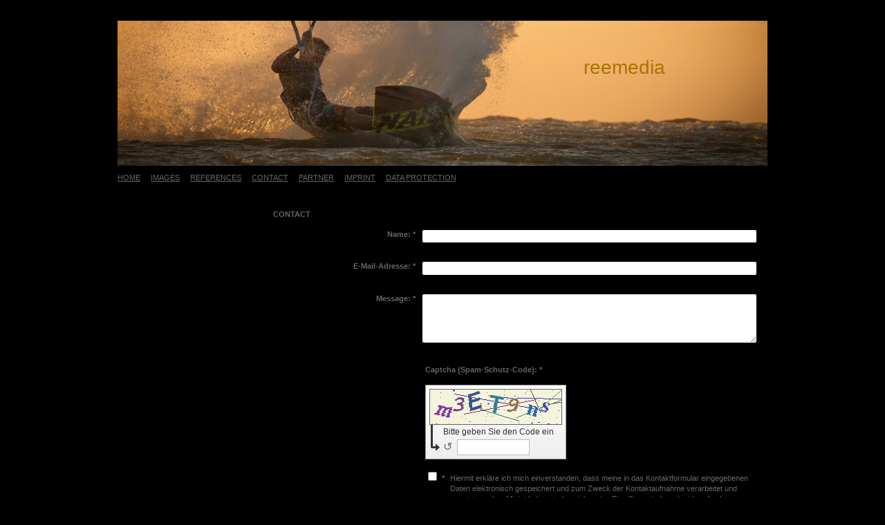

--- FILE ---
content_type: text/html; charset=UTF-8
request_url: https://www.reemedia.de/contact/
body_size: 5600
content:
<!DOCTYPE html>
<html lang="de"  ><head prefix="og: http://ogp.me/ns# fb: http://ogp.me/ns/fb# business: http://ogp.me/ns/business#">
    <meta http-equiv="Content-Type" content="text/html; charset=utf-8"/>
    <meta name="generator" content="IONOS MyWebsite"/>
        
    <link rel="dns-prefetch" href="//cdn.website-start.de/"/>
    <link rel="dns-prefetch" href="//102.mod.mywebsite-editor.com"/>
    <link rel="dns-prefetch" href="https://102.sb.mywebsite-editor.com/"/>
    <link rel="shortcut icon" href="//cdn.website-start.de/favicon.ico"/>
        <title>reemedia - CONTACT</title>
    
    

<meta name="format-detection" content="telephone=no"/>
        <meta name="description" content="&amp;nbsp;"/>
            <meta name="robots" content="index,follow"/>
        <link href="https://www.reemedia.de/s/style/layout.css?1707396764" rel="stylesheet" type="text/css"/>
    <link href="https://www.reemedia.de/s/style/main.css?1707396764" rel="stylesheet" type="text/css"/>
    <link href="https://www.reemedia.de/s/style/font.css?1707396764" rel="stylesheet" type="text/css"/>
    <link href="//cdn.website-start.de/app/cdn/min/group/web.css?1763478093678" rel="stylesheet" type="text/css"/>
<link href="//cdn.website-start.de/app/cdn/min/moduleserver/css/de_DE/common,form,shoppingbasket?1763478093678" rel="stylesheet" type="text/css"/>
    <link href="https://102.sb.mywebsite-editor.com/app/logstate2-css.php?site=575758275&amp;t=1769149631" rel="stylesheet" type="text/css"/>

<script type="text/javascript">
    /* <![CDATA[ */
var stagingMode = '';
    /* ]]> */
</script>
<script src="https://102.sb.mywebsite-editor.com/app/logstate-js.php?site=575758275&amp;t=1769149631"></script>

    <link href="https://www.reemedia.de/s/style/print.css?1763478093678" rel="stylesheet" media="print" type="text/css"/>
    <script type="text/javascript">
    /* <![CDATA[ */
    var systemurl = 'https://102.sb.mywebsite-editor.com/';
    var webPath = '/';
    var proxyName = '';
    var webServerName = 'www.reemedia.de';
    var sslServerUrl = 'https://www.reemedia.de';
    var nonSslServerUrl = 'http://www.reemedia.de';
    var webserverProtocol = 'http://';
    var nghScriptsUrlPrefix = '//102.mod.mywebsite-editor.com';
    var sessionNamespace = 'DIY_SB';
    var jimdoData = {
        cdnUrl:  '//cdn.website-start.de/',
        messages: {
            lightBox: {
    image : 'Bild',
    of: 'von'
}

        },
        isTrial: 0,
        pageId: 919644639    };
    var script_basisID = "575758275";

    diy = window.diy || {};
    diy.web = diy.web || {};

        diy.web.jsBaseUrl = "//cdn.website-start.de/s/build/";

    diy.context = diy.context || {};
    diy.context.type = diy.context.type || 'web';
    /* ]]> */
</script>

<script type="text/javascript" src="//cdn.website-start.de/app/cdn/min/group/web.js?1763478093678" crossorigin="anonymous"></script><script type="text/javascript" src="//cdn.website-start.de/s/build/web.bundle.js?1763478093678" crossorigin="anonymous"></script><script src="//cdn.website-start.de/app/cdn/min/moduleserver/js/de_DE/common,form,shoppingbasket?1763478093678"></script>
<script type="text/javascript" src="https://cdn.website-start.de/proxy/apps/static/resource/dependencies/"></script><script type="text/javascript">
                    if (typeof require !== 'undefined') {
                        require.config({
                            waitSeconds : 10,
                            baseUrl : 'https://cdn.website-start.de/proxy/apps/static/js/'
                        });
                    }
                </script><script type="text/javascript" src="//cdn.website-start.de/app/cdn/min/group/pfcsupport.js?1763478093678" crossorigin="anonymous"></script>    <meta property="og:type" content="business.business"/>
    <meta property="og:url" content="https://www.reemedia.de/contact/"/>
    <meta property="og:title" content="reemedia - CONTACT"/>
            <meta property="og:description" content="&amp;nbsp;"/>
                <meta property="og:image" content="https://www.reemedia.de/s/img/emotionheader.jpg"/>
        <meta property="business:contact_data:country_name" content="Deutschland"/>
    
    
    
    
    
    
    
    
</head>


<body class="body diyBgActive  cc-pagemode-default diy-market-de_DE" data-pageid="919644639" id="page-919644639">
    
    <div class="diyw">
        <div id="container">
	<div class="header">
		<div>
			
<style type="text/css" media="all">
.diyw div#emotion-header {
        max-width: 940px;
        max-height: 210px;
                background: #EEEEEE;
    }

.diyw div#emotion-header-title-bg {
    left: 0%;
    top: 28%;
    width: 100%;
    height: 13.99%;

    background-color: #000000;
    opacity: 0.04;
    filter: alpha(opacity = 3.89);
    display: none;}
.diyw img#emotion-header-logo {
    left: 1.00%;
    top: 0.00%;
    background: transparent;
                border: 1px solid #CCCCCC;
        padding: 0px;
                display: none;
    }

.diyw div#emotion-header strong#emotion-header-title {
    left: 61%;
    top: 30%;
    color: #a87404;
        font: normal normal 28px/120% Arial, Helvetica, sans-serif;
}

.diyw div#emotion-no-bg-container{
    max-height: 210px;
}

.diyw div#emotion-no-bg-container .emotion-no-bg-height {
    margin-top: 22.34%;
}
</style>
<div id="emotion-header" data-action="loadView" data-params="active" data-imagescount="1">
            <img src="https://www.reemedia.de/s/img/emotionheader.jpg?1381694860.940px.210px" id="emotion-header-img" alt=""/>
            
        <div id="ehSlideshowPlaceholder">
            <div id="ehSlideShow">
                <div class="slide-container">
                                        <div style="background-color: #EEEEEE">
                            <img src="https://www.reemedia.de/s/img/emotionheader.jpg?1381694860.940px.210px" alt=""/>
                        </div>
                                    </div>
            </div>
        </div>


        <script type="text/javascript">
        //<![CDATA[
                diy.module.emotionHeader.slideShow.init({ slides: [{"url":"https:\/\/www.reemedia.de\/s\/img\/emotionheader.jpg?1381694860.940px.210px","image_alt":"","bgColor":"#EEEEEE"}] });
        //]]>
        </script>

    
            
        
            
    
            <strong id="emotion-header-title" style="text-align: left">  reemedia</strong>
                    <div class="notranslate">
                <svg xmlns="http://www.w3.org/2000/svg" version="1.1" id="emotion-header-title-svg" viewBox="0 0 940 210" preserveAspectRatio="xMinYMin meet"><text style="font-family:Arial, Helvetica, sans-serif;font-size:28px;font-style:normal;font-weight:normal;fill:#a87404;line-height:1.2em;"><tspan x="0" style="text-anchor: start" dy="0.95em">  reemedia</tspan></text></svg>
            </div>
            
    
    <script type="text/javascript">
    //<![CDATA[
    (function ($) {
        function enableSvgTitle() {
                        var titleSvg = $('svg#emotion-header-title-svg'),
                titleHtml = $('#emotion-header-title'),
                emoWidthAbs = 940,
                emoHeightAbs = 210,
                offsetParent,
                titlePosition,
                svgBoxWidth,
                svgBoxHeight;

                        if (titleSvg.length && titleHtml.length) {
                offsetParent = titleHtml.offsetParent();
                titlePosition = titleHtml.position();
                svgBoxWidth = titleHtml.width();
                svgBoxHeight = titleHtml.height();

                                titleSvg.get(0).setAttribute('viewBox', '0 0 ' + svgBoxWidth + ' ' + svgBoxHeight);
                titleSvg.css({
                   left: Math.roundTo(100 * titlePosition.left / offsetParent.width(), 3) + '%',
                   top: Math.roundTo(100 * titlePosition.top / offsetParent.height(), 3) + '%',
                   width: Math.roundTo(100 * svgBoxWidth / emoWidthAbs, 3) + '%',
                   height: Math.roundTo(100 * svgBoxHeight / emoHeightAbs, 3) + '%'
                });

                titleHtml.css('visibility','hidden');
                titleSvg.css('visibility','visible');
            }
        }

        
            var posFunc = function($, overrideSize) {
                var elems = [], containerWidth, containerHeight;
                                    elems.push({
                        selector: '#emotion-header-title',
                        overrideSize: true,
                        horPos: 81.65,
                        vertPos: 28.13                    });
                    lastTitleWidth = $('#emotion-header-title').width();
                                                elems.push({
                    selector: '#emotion-header-title-bg',
                    horPos: 0,
                    vertPos: 49                });
                                
                containerWidth = parseInt('940');
                containerHeight = parseInt('210');

                for (var i = 0; i < elems.length; ++i) {
                    var el = elems[i],
                        $el = $(el.selector),
                        pos = {
                            left: el.horPos,
                            top: el.vertPos
                        };
                    if (!$el.length) continue;
                    var anchorPos = $el.anchorPosition();
                    anchorPos.$container = $('#emotion-header');

                    if (overrideSize === true || el.overrideSize === true) {
                        anchorPos.setContainerSize(containerWidth, containerHeight);
                    } else {
                        anchorPos.setContainerSize(null, null);
                    }

                    var pxPos = anchorPos.fromAnchorPosition(pos),
                        pcPos = anchorPos.toPercentPosition(pxPos);

                    var elPos = {};
                    if (!isNaN(parseFloat(pcPos.top)) && isFinite(pcPos.top)) {
                        elPos.top = pcPos.top + '%';
                    }
                    if (!isNaN(parseFloat(pcPos.left)) && isFinite(pcPos.left)) {
                        elPos.left = pcPos.left + '%';
                    }
                    $el.css(elPos);
                }

                // switch to svg title
                enableSvgTitle();
            };

                        var $emotionImg = jQuery('#emotion-header-img');
            if ($emotionImg.length > 0) {
                // first position the element based on stored size
                posFunc(jQuery, true);

                // trigger reposition using the real size when the element is loaded
                var ehLoadEvTriggered = false;
                $emotionImg.one('load', function(){
                    posFunc(jQuery);
                    ehLoadEvTriggered = true;
                                        diy.module.emotionHeader.slideShow.start();
                                    }).each(function() {
                                        if(this.complete || typeof this.complete === 'undefined') {
                        jQuery(this).load();
                    }
                });

                                noLoadTriggeredTimeoutId = setTimeout(function() {
                    if (!ehLoadEvTriggered) {
                        posFunc(jQuery);
                    }
                    window.clearTimeout(noLoadTriggeredTimeoutId)
                }, 5000);//after 5 seconds
            } else {
                jQuery(function(){
                    posFunc(jQuery);
                });
            }

                        if (jQuery.isBrowser && jQuery.isBrowser.ie8) {
                var longTitleRepositionCalls = 0;
                longTitleRepositionInterval = setInterval(function() {
                    if (lastTitleWidth > 0 && lastTitleWidth != jQuery('#emotion-header-title').width()) {
                        posFunc(jQuery);
                    }
                    longTitleRepositionCalls++;
                    // try this for 5 seconds
                    if (longTitleRepositionCalls === 5) {
                        window.clearInterval(longTitleRepositionInterval);
                    }
                }, 1000);//each 1 second
            }

            }(jQuery));
    //]]>
    </script>

    </div>
 	
		</div>
		<div id="navigation">
			<div class="webnavigation"><ul id="mainNav1" class="mainNav1"><li class="navTopItemGroup_1"><a data-page-id="919630390" href="https://www.reemedia.de/" class="level_1"><span>HOME</span></a></li><li class="navTopItemGroup_2"><a data-page-id="919630391" href="https://www.reemedia.de/images/" class="level_1"><span>IMAGES</span></a></li><li class="navTopItemGroup_3"><a data-page-id="919630399" href="https://www.reemedia.de/references/" class="level_1"><span>REFERENCES</span></a></li><li class="navTopItemGroup_4"><a data-page-id="919644639" href="https://www.reemedia.de/contact/" class="current level_1"><span>CONTACT</span></a></li><li class="navTopItemGroup_5"><a data-page-id="920413060" href="https://www.reemedia.de/partner/" class="level_1"><span>PARTNER</span></a></li><li class="navTopItemGroup_6"><a data-page-id="919630403" href="https://www.reemedia.de/imprint-1/" class="level_1"><span>IMPRINT</span></a></li><li class="navTopItemGroup_7"><a data-page-id="924615200" href="https://www.reemedia.de/data-protection/" class="level_1"><span>DATA PROTECTION</span></a></li></ul></div> 
		</div>
	</div>
		<div id="content">
			<div class="gutter">
				
        <div id="content_area">
        	<div id="content_start"></div>
        	
        
        <div id="matrix_1024151431" class="sortable-matrix" data-matrixId="1024151431"><div class="n module-type-remoteModule-form diyfeLiveArea ">             <div id="modul_5779299060_content"><div id="NGH5779299060__main">
<div class="form-success">
    <div class="h1">
        Ihre Formularnachricht wurde erfolgreich versendet.    </div>
    <div class="form-success-text">
        Sie haben folgende Daten eingegeben:    </div>
    <br/>
    <div class="form-success-content">

    </div>
</div>

<div class="form-headline">
    <strong>CONTACT</strong>
    <br/><br/>
</div>

<div class="form-errors">
    <div class="form-errors-title">
        Bitte korrigieren Sie Ihre Eingaben in den folgenden Feldern:    </div>
    <ul> </ul>
</div>

<div class="form-error-send error">
    <div class="form-errors-title">
        Beim Versenden des Formulars ist ein Fehler aufgetreten. Bitte versuchen Sie es später noch einmal.    </div>
</div>

<form class="nform" data-form-id="5779299060">

    <div class="form-item-zone form-item-zone-text">

        <div class="form-item form-item-first form-item-text ">
            <label for="mod-form-5779299060-text-81633">
                <span>Name:</span> *            </label>
            <input class="single" data-field-required="true" data-field-id="81633" type="text" id="mod-form-5779299060-text-81633" name="mod-form-5779299060-text-81633"/>
        </div>
    
        <div class="form-item form-item-text ">
            <label for="mod-form-5779299060-text-81636">
                <span>E-Mail-Adresse:</span> *            </label>
            <input class="single" data-field-email="true" data-field-required="true" data-field-id="81636" type="text" id="mod-form-5779299060-text-81636" name="mod-form-5779299060-text-81636"/>
        </div>
    </div><div class="form-item-zone form-item-zone-checkbox">
</div><div class="form-item-zone form-item-zone-textarea">

        <div class="form-item form-item-first form-item-textarea ">
            <label for="mod-form-5779299060-textarea-81641">
                <span>Message:</span> *            </label>
            <textarea data-field-required="true" data-field-id="81641" id="mod-form-5779299060-textarea-81641" name="mod-form-5779299060-textarea-81641"></textarea>
        </div>
    </div>
                        <label><strong>Captcha (Spam-Schutz-Code):  *</strong></label>
            <div id="cap-container-8d0db19b8db69f0bf624649026953b1d">
            </div>

            <script>
                jQuery(function() {
                    window.diy.ux.Cap2.create(jQuery('#cap-container-8d0db19b8db69f0bf624649026953b1d'), '8d0db19b8db69f0bf624649026953b1d');
                });
            </script>
                <br/>

    
                <div id="legal-container" class="form-item-zone form-item-zone-checkbox" style="display: flex; flex-direction: row; padding-bottom: 30px;">
                <label style="display: inline-block; text-align: right; width: 29%; padding-right: 2%;">
                </label>
                <div style="display: table; width: 68%;">
                    <input type="checkbox" name="legal" style="display: table-cell"/>
                    <b style="display: table-cell; padding: 0 8px 0 4px;">*</b>                    <div style="display: table-cell">
                        Hiermit erkläre ich mich einverstanden, dass meine in das Kontaktformular eingegebenen Daten elektronisch gespeichert und zum Zweck der Kontaktaufnahme verarbeitet und genutzt werden. Mir ist bekannt, dass ich meine Einwilligung jederzeit widerrufen kann.                    </div>
                </div>
            </div>
    
    
        
        <p class="note">
        <strong class="alert">Hinweis</strong>:
        Felder, die mit <em>*</em> bezeichnet sind, sind Pflichtfelder.</p>
        
    
    <input type="submit" name="mod-form-submit" value="Formular senden"/>
    </form>
</div>
</div><script>/* <![CDATA[ */var __NGHModuleInstanceData5779299060 = __NGHModuleInstanceData5779299060 || {};__NGHModuleInstanceData5779299060.server = 'http://102.mod.mywebsite-editor.com';__NGHModuleInstanceData5779299060.data_web = {};var m = mm[5779299060] = new Form(5779299060,7791,'form');if (m.initView_main != null) m.initView_main();/* ]]> */</script>
         </div></div>
        
        
        </div>
			</div>
			<div id="sidebar">
				<div class="webnavigation"></div> 
				<div class="gutter">
					<div id="matrix_1024137511" class="sortable-matrix" data-matrixId="1024137511"><div class="n module-type-text diyfeLiveArea "> <p><span lang="EN-GB" xml:lang="EN-GB"></span></p> </div><div class="n module-type-header diyfeLiveArea "> <h1><span class="diyfeDecoration">Aktuelles</span></h1> </div></div> 
				</div>
			</div>
		</div>
	<div id="footer">
		<div id="contentfooter">
    <div class="leftrow">
                        <a rel="nofollow" href="javascript:window.print();">
                    <img class="inline" height="14" width="18" src="//cdn.website-start.de/s/img/cc/printer.gif" alt=""/>
                    Druckversion                </a> <span class="footer-separator">|</span>
                <a href="https://www.reemedia.de/sitemap/">Sitemap</a>
                        <br/> © reemedia<br/>
            </div>
    <script type="text/javascript">
        window.diy.ux.Captcha.locales = {
            generateNewCode: 'Neuen Code generieren',
            enterCode: 'Bitte geben Sie den Code ein'
        };
        window.diy.ux.Cap2.locales = {
            generateNewCode: 'Neuen Code generieren',
            enterCode: 'Bitte geben Sie den Code ein'
        };
    </script>
    <div class="rightrow">
                    <span class="loggedout">
                <a rel="nofollow" id="login" href="https://login.1and1-editor.com/575758275/www.reemedia.de/de?pageId=919644639">
                    Login                </a>
            </span>
                
                <span class="loggedin">
            <a rel="nofollow" id="logout" href="https://102.sb.mywebsite-editor.com/app/cms/logout.php">Logout</a> <span class="footer-separator">|</span>
            <a rel="nofollow" id="edit" href="https://102.sb.mywebsite-editor.com/app/575758275/919644639/">Seite bearbeiten</a>
        </span>
    </div>
</div>
            <div id="loginbox" class="hidden">
                <script type="text/javascript">
                    /* <![CDATA[ */
                    function forgotpw_popup() {
                        var url = 'https://passwort.1und1.de/xml/request/RequestStart';
                        fenster = window.open(url, "fenster1", "width=600,height=400,status=yes,scrollbars=yes,resizable=yes");
                        // IE8 doesn't return the window reference instantly or at all.
                        // It may appear the call failed and fenster is null
                        if (fenster && fenster.focus) {
                            fenster.focus();
                        }
                    }
                    /* ]]> */
                </script>
                                <img class="logo" src="//cdn.website-start.de/s/img/logo.gif" alt="IONOS" title="IONOS"/>

                <div id="loginboxOuter"></div>
            </div>
        
 
	</div>
</div>
    </div>

    
    </body>


<!-- rendered at Mon, 29 Dec 2025 22:28:15 +0100 -->
</html>


--- FILE ---
content_type: text/css
request_url: https://www.reemedia.de/s/style/layout.css?1707396764
body_size: 682
content:

body 
{
	margin: 0;
	padding: 0;
}

.diyw #container {
	margin: 30px auto 0;
	width: 940px;
}


.diyw #navigation {
	margin-top: 10px;
}


.diyw #mainNav1 {
	list-style: none;
	margin: 0;
	padding: 0;
}

.diyw #mainNav1 li {
	float: left;
	margin-right: 15px;
	height: 1.6em;
}


.diyw #mainNav2,
.diyw #mainNav3 {
	margin: 0;
	padding: 0;
	word-wrap: break-word;
}

.diyw #mainNav2 li {
	list-style: none;
	margin: 0 0 10px 0;
	padding: 0;
	width: 100%;
}

.diyw #mainNav2 a {
	display: block;
	width: 100%;
}

.diyw #mainNav2 a.parent,
.diyw #mainNav2 a.current {
	background: url(https://www.reemedia.de/s/img/icon-arrow.png) no-repeat left center;
	padding-left: 8px;
}


.diyw #mainNav3 a {
	padding-left: 10px;
}

.diyw #mainNav3 a.parent,
.diyw #mainNav3 a.current {
	padding-left: 18px;
	background-position: 10px center;
}


.diyw #content {
	clear: both;
	padding-top: 20px;
}

.diyw #content .gutter {
	padding: 10px 0 30px 0;
	width: 720px;
	float: right;
}


.diyw #sidebar {
	width: 200px;
	float: left;
}

.diyw #sidebar .gutter {
	padding-top: 20px;
	float: none;
	width: 100%;
}


.diyw #footer {
	width: 100%;
	clear: both;
}

.diyw #contentfooter .leftrow {
	float: left;
	text-align: left;
	width: 55%;
	padding-bottom: 10px;
}

.diyw #contentfooter .rightrow {
	float: right;
	text-align: right;
	width: 42%;
	padding-bottom: 10px;
}


.diyw img, .diyw a img {
	border: 0;
}

.diyw img {
	display: block;
}


.diyw .c {
	clear: both;
}



body .diyw
{
	font: normal 11px/140% Verdana, Arial, Helvetica, sans-serif;
	color: #666666;
}
 .diyw p, .diyw table, .diyw td {
	font: normal 11px/140% Verdana, Arial, Helvetica, sans-serif;
	color: #666666;
}

.diyw h1 {
	font: bold 16px/140% Verdana, Arial, Helvetica, sans-serif;
	color: #000000;
}

.diyw h2 {
	font: bold 12px/140% Verdana, Arial, Helvetica, sans-serif;
	color: #666666;
}


.diyw a.trackbackUrl, 
.diyw a.trackbackUrl:link,
.diyw a.trackbackUrl:visited,
.diyw a.trackbackUrl:hover,
.diyw a.trackbackUrl:active {
	background: #EEEEEE none repeat scroll 0% 0%;
	border: 1px solid black;
	color: #333333;
	padding: 2px;
	text-decoration: none;
}

.diyw a:link,
.diyw a:visited {
	text-decoration: underline; 
	color: #666666;
}

.diyw a:active, 
.diyw a:hover {
	text-decoration: none; 
	color: #666666;
}
